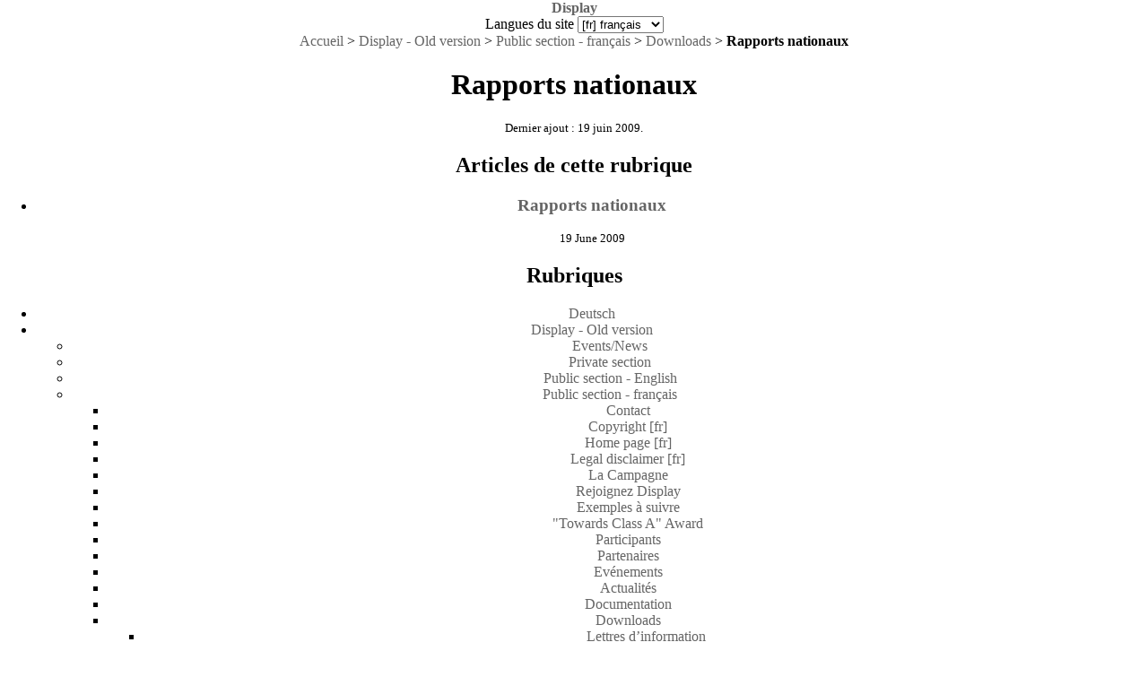

--- FILE ---
content_type: text/html; charset=utf-8
request_url: https://www.display-campaign.org/rubrique822.html
body_size: 2558
content:
<!DOCTYPE html PUBLIC "-//W3C//DTD XHTML 1.0 Transitional//EN" "http://www.w3.org/TR/xhtml1/DTD/xhtml1-transitional.dtd">
<html xmlns="http://www.w3.org/1999/xhtml" xml:lang="fr" lang="fr" dir="ltr">
<head>
<title>Rapports nationaux - Display</title>

<meta http-equiv="Content-Type" content="text/html; charset=utf-8" />
<link rel="shortcut icon" href="squelette/img/favicon.ico">




<link rel="alternate" type="application/rss+xml" title="Syndiquer tout le site" href="spip.php?page=backend" />




<link rel="stylesheet" href="squelette/display.css" type="text/css" />


<link rel="alternate" type="application/rss+xml" title="Le Blog de Display" href="http://www.display-campaign.org/spip.php?page=rss_blog_fr" />




<script type="text/javascript">/* <![CDATA[ */
var box_settings = {tt_img:true,sel_g:"#documents_portfolio a[type='image/jpeg'],#documents_portfolio a[type='image/png'],#documents_portfolio a[type='image/gif']",sel_c:".mediabox",trans:"elastic",speed:"200",ssSpeed:"2500",maxW:"90%",maxH:"90%",minW:"400px",minH:"",opa:"0.9",str_ssStart:"Diaporama",str_ssStop:"Arrêter",str_cur:"{current}/{total}",str_prev:"Précédent",str_next:"Suivant",str_close:"Fermer",splash_url:""};
var box_settings_splash_width = "600px";
var box_settings_splash_height = "90%";
var box_settings_iframe = true;
/* ]]> */</script>
<!-- insert_head_css --><link rel="stylesheet" href="plugins-dist/mediabox/colorbox/black-striped/colorbox.css" type="text/css" media="all" /><link rel='stylesheet' type='text/css' media='all' href='plugins-dist/porte_plume/css/barre_outils.css' />
<link rel='stylesheet' type='text/css' media='all' href='spip.php?page=barre_outils_icones.css' />
<script src="prive/javascript/jquery.js?1492679905" type="text/javascript"></script>

<script src="prive/javascript/jquery.form.js?1492679902" type="text/javascript"></script>

<script src="prive/javascript/jquery.autosave.js?1492679901" type="text/javascript"></script>

<script src="prive/javascript/jquery.placeholder-label.js?1492679902" type="text/javascript"></script>

<script src="prive/javascript/ajaxCallback.js?1492679901" type="text/javascript"></script>

<script src="prive/javascript/jquery.cookie.js?1492679901" type="text/javascript"></script>
<!-- insert_head -->
	<script src="plugins-dist/mediabox/javascript/jquery.colorbox.js?1487075322" type="text/javascript"></script>
	<script src="plugins-dist/mediabox/javascript/spip.mediabox.js?1487075322" type="text/javascript"></script><script type='text/javascript' src='plugins-dist/porte_plume/javascript/jquery.markitup_pour_spip.js'></script>
<script type='text/javascript' src='plugins-dist/porte_plume/javascript/jquery.previsu_spip.js'></script>
<script type='text/javascript' src='spip.php?page=porte_plume_start.js&amp;lang=fr'></script>
<link rel="alternate" type="application/rss+xml" title="Syndiquer cette rubrique" href="spip.php?page=backend&amp;id_rubrique=822" />
</head>

<body class="page_rubrique">
<div id="page">

	
	<div id="entete">
<a rel="start home" href="http://www.display-campaign.org/" title="Accueil" class="accueil"><strong id="nom_site_spip">Display</strong></a>
<div class="formulaire_spip formulaire_menu_lang" id="formulaire_menu_lang">
<form method="post" action="https://www.display-campaign.org/spip.php?action=converser&amp;redirect=rubrique822.html"><div>
	<input name="action" value="converser" type="hidden"
/><input name="redirect" value="rubrique822.html" type="hidden"
/>
	<label for="var_lang">Langues du site</label>
	<select name="var_lang" id="var_lang" onchange="this.parentNode.parentNode.submit()">
		<option value='de' dir="ltr">&#91;de&#93; Deutsch</option>
	

	 
		<option value='en' dir="ltr">&#91;en&#93; English</option>
	

	 
		<option value='fr' selected="selected" dir="ltr">&#91;fr&#93; fran&#231;ais</option>
	

	 
		<option value='it' dir="ltr">&#91;it&#93; italiano</option>
	

	 
		<option value='pl' dir="ltr">&#91;pl&#93; polski</option>
	</select>
	<noscript><p class="boutons"><input type="submit" class="submit" value="&gt;&gt;" /></p></noscript>
</div></form>
</div></div>
	
    <div id="conteneur">
    <div id="contenu">
    
        
        <div id="hierarchie"><a href="http://www.display-campaign.org/">Accueil</a> &gt; <a href="spip.php?rubrique838">Display - Old version</a> &gt; <a href="spip.php?rubrique37">Public section - français</a> &gt; <a href="spip.php?rubrique515">Downloads</a> &gt; <strong class="on">Rapports nationaux</strong></div>

        <div class="cartouche">
            
            <h1 class="">Rapports nationaux</h1>
            <p><small>Dernier ajout : 19 juin 2009.</small></p>
        </div>

        

        
        
        <div class="menu articles">
            <a name='pagination_articles' id='pagination_articles'></a>
            <h2>Articles de cette rubrique</h2>
            <ul>
                
                <li>
                    
                    <h3><a href="spip.php?article929">Rapports nationaux</a></h3>
                    <small>19 June 2009</small>
                </li>
                
            </ul>
            
        </div>
        


        
        

        
        

        
        

        
        

        

	</div><!--#contenu-->
	</div><!--#conteneur-->

    
    <div id="navigation">

        
        <div class="menu rubriques">
	<h2>Rubriques</h2>
	<ul>
	
		<li>
			<a href="spip.php?rubrique920">Deutsch</a>

			

		</li>
	
		<li>
			<a href="spip.php?rubrique838" class="on">Display - Old version</a>

			
			<ul>
				 
					<li><a href="spip.php?rubrique60">Events/News</a>	</li>
				 
					<li><a href="spip.php?rubrique2">Private section</a>	</li>
				 
					<li><a href="spip.php?rubrique36">Public section - English</a>	</li>
				 
					<li><a href="spip.php?rubrique37" class="on">Public section - français</a>
			<ul>
				 
					<li><a href="spip.php?rubrique57">Contact</a>	</li>
				 
					<li><a href="spip.php?rubrique175">Copyright [fr]</a>	</li>
				 
					<li><a href="spip.php?rubrique135">Home page [fr]</a>	</li>
				 
					<li><a href="spip.php?rubrique137">Legal disclaimer [fr]</a>	</li>
				 
					<li><a href="spip.php?rubrique39">La Campagne</a>	</li>
				 
					<li><a href="spip.php?rubrique49">Rejoignez Display</a>	</li>
				 
					<li><a href="spip.php?rubrique50">Exemples à suivre</a>	</li>
				 
					<li><a href="spip.php?rubrique51">"Towards Class A"  Award</a>	</li>
				 
					<li><a href="spip.php?rubrique52">Participants</a>	</li>
				 
					<li><a href="spip.php?rubrique53">Partenaires</a>	</li>
				 
					<li><a href="spip.php?rubrique54">Evénements</a>	</li>
				 
					<li><a href="spip.php?rubrique242">Actualités</a>	</li>
				 
					<li><a href="spip.php?rubrique56">Documentation</a>	</li>
				 
					<li><a href="spip.php?rubrique515" class="on">Downloads</a>
			<ul>
				 
					<li><a href="spip.php?rubrique168">Lettres d’information</a>	</li>
				 
					<li><a href="spip.php?rubrique721">Couverture médiatique</a>	</li>
				 
					<li><a href="spip.php?rubrique517">Documents de communication</a>	</li>
				 
					<li><a href="spip.php?rubrique740">Documents des événements</a>	</li>
				 
					<li><a href="spip.php?rubrique822" class="on">Rapports nationaux</a>	</li>
				
			</ul>
				</li>
				
			</ul>
				</li>
				 
					<li><a href="spip.php?rubrique190">Shared sections</a>	</li>
				
			</ul>
			

		</li>
	
		<li>
			<a href="spip.php?rubrique847">English</a>

			

		</li>
	
		<li>
			<a href="spip.php?rubrique848">Français</a>

			

		</li>
	
		<li>
			<a href="spip.php?rubrique4">User guide</a>

			

		</li>
	

	</ul>
</div>		
		

    </div><!--#navigation-->
    
    
    <div id="extra">

        
        
        
    </div><!--#extra-->

	
	<div id="pied">
	<a href="http://www.spip.net/" title="Site réalisé avec SPIP"><img src="spip.png" alt="SPIP" width="48" height="16" /></a> | 
	<a href="squelette/rubrique.html" title="voir le squelette de cette page" rel="nofollow">squelette</a> | <a href="spip.php?page=login&amp;url=spip.php%3Frubrique37" rel="nofollow" class='login_modal'>Se connecter</a> | 
	<a rel="contents" href="spip.php?page=plan">Plan du site</a> | 
	<a href="spip.php?page=backend" rel="alternate" title="Syndiquer tout le site"><img src="squelettes-dist/feed.png" alt="Suivre la vie du site" width="16" height="16" />&nbsp;RSS&nbsp;2.0</a>
</div>
</div><!--#page-->
</body>
</html>


--- FILE ---
content_type: text/css
request_url: https://www.display-campaign.org/squelette/display.css
body_size: 1028
content:
/* CSS Document */
/* {margin:0; padding:0;} */
BODY {
margin:0;
text-align:center;}
MAP {
margin:0;
}
A {
text-decoration:none;
color:#656565;
}

#content {
position:absolute;
left: 50%; 
width: 1019px;
margin-left: -510px; }

TD {
font-family: Helvetica, sans-serif;
font-size: 12px;
line-height:13px;
color:#656565;}

.spip_out {
text-decoration:underline;
}

#exemples I .spip_out   {
padding-left: 0px;
text-decoration:underline;
background: url(img/spacer.gif);
font-style:normal;
}


#exemples .spip_out {
padding-left: 15px;
text-decoration:none;
background: url(img/puce2.gif);
background-repeat: no-repeat;
}

#building_type, #country {font-size: 12px;
color:#656565;}

.spip_out_search{
padding-left: 15px;
background: url(img/loupe.png);
background-repeat: no-repeat;
}
.spip_documents_left{
margin-right:10px;

}

.texte_intro
{
font-family: Helvetica, sans-serif;
text-align:justify;
font-size: 12px;
line-height:13px;
font-weight:bold;
color:#FFFFFF;}

.inputnewsletter,.inputshare{
	height:16px;
	width:135px;
	font-family: Helvetica, sans-serif;
	font-size: 10px;
	color:#656565;
	border: 1px solid #656565;
	padding-left:2px;padding-top:2px;
}

.inputarchives{
	height:22px;
	width:150px;
	font-family: Helvetica, sans-serif;
	font-size: 12px;
	color:#656565;
	border: 1px solid #656565;
	padding:2px;
}
.inputnewsletter {
color:#11b1e2;

}

.date {
color:#b5cb21;
text-decoration: none;
}

.date a {
color:#b5cb21;
text-decoration: none;
}

.date a:hover {
color:#b5cb21;
text-decoration: none;
}

.plan {
font-size: 11px;
line-height:12px;
}
.colophon {
color:#80a312;
font-size: 11px;
line-height:12px;
}
.soutien {
color:#656565;
font-size: 11px;
line-height:12px;
}

.titre_exemples {
font-size: 16px;
font-weight:bold;
line-height:22px;
}
.titre_faq {
font-size: 16px;
font-weight:bold;
line-height:22px;
}

.titre_blog {
font-size: 22px;
font-weight:bold;
line-height:22px;
color: #017cbf;
}

.chapo_blog {
font-size: 16px;
font-weight:bold;
line-height:22px;
}

fieldset {
 border: 0;
 margin: 0;
 padding: 0;
 font-size: 7px;
 color: #fff;
}

.textes_blog {
font-size: 14px;
font-weight:normal;
text-align:justify;
line-height:20px;
}

.titre_vert {
font-size: 16px;
font-weight:bold;
line-height:22px;
color:#b5cb21;
}
.texte_vert {
color:#b5cb21;
text-align:justify;
} 
.savoir_plus {
text-decoration:none;
font-weight:bold;
color:#b5cb21;
}

.titre_outil{
font-size: 13px;
font-weight:bold;
padding-left:25px;
color:#FFFFFF;
}



.entete_article {
font-weight:bold;
text-align:justify;
color:#FFFFFF;
}

.titre_article {
font-size: 18px;
font-weight:bold;
line-height:22px;
color:#FFFFFF;
}

.sous_rubrique {
text-decoration:none;
font-size: 14px;
font-weight:bold;
color:#000000;
color:#FFFFFF;}

.sous_rubrique_on {
text-decoration:none;
font-size: 14px;
font-weight:bold;
color:#0075bb;
background-color:#FFFFFF}



.texte_article {
padding-right:30px;
text-align:justify;
font-family: Helvetica, sans-serif;
font-size: 14px;
line-height:20px;
color:#656565;}
}

.entete_article_gen {
font-weight:bold;
text-align:justify;
color:#656565;
}

.titre_article_gen {
font-size: 18px;
font-weight:bold;
line-height:22px;
color:#656565;
}

A:hover{
text-decoration:underline;

}


TABLE.spip{
width:100%;
border-spacing : 0;
border-collapse : collapse;}

TABLE.spip TH{
background-color:#2ab8e7;
color:#fff;
padding-left:5px;
}

 TABLE.spip TH, TABLE.spip TD{
padding-left:5px;
border:1px solid #656565;}


.row_even{
background-color:#c8edf9;
}











--- FILE ---
content_type: text/javascript
request_url: https://www.display-campaign.org/plugins-dist/porte_plume/javascript/jquery.markitup_pour_spip.js
body_size: 27486
content:
// ----------------------------------------------------------------------------
// markItUp! Universal MarkUp Engine, JQuery plugin
// v 1.1.14 ( c014800b - 02/06/2014 )
// Dual licensed under the MIT and GPL licenses.
// ----------------------------------------------------------------------------
// Copyright (C) 2007-2012 Jay Salvat
// http://markitup.jaysalvat.com/
// ----------------------------------------------------------------------------
// Permission is hereby granted, free of charge, to any person obtaining a copy
// of this software and associated documentation files (the "Software"), to deal
// in the Software without restriction, including without limitation the rights
// to use, copy, modify, merge, publish, distribute, sublicense, and/or sell
// copies of the Software, and to permit persons to whom the Software is
// furnished to do so, subject to the following conditions:
// 
// The above copyright notice and this permission notice shall be included in
// all copies or substantial portions of the Software.
// 
// THE SOFTWARE IS PROVIDED "AS IS", WITHOUT WARRANTY OF ANY KIND, EXPRESS OR
// IMPLIED, INCLUDING BUT NOT LIMITED TO THE WARRANTIES OF MERCHANTABILITY,
// FITNESS FOR A PARTICULAR PURPOSE AND NONINFRINGEMENT. IN NO EVENT SHALL THE
// AUTHORS OR COPYRIGHT HOLDERS BE LIABLE FOR ANY CLAIM, DAMAGES OR OTHER
// LIABILITY, WHETHER IN AN ACTION OF CONTRACT, TORT OR OTHERWISE, ARISING FROM,
// OUT OF OR IN CONNECTION WITH THE SOFTWARE OR THE USE OR OTHER DEALINGS IN
// THE SOFTWARE.
// ----------------------------------------------------------------------------

/*
 *   Le code original de markitup 1.1.14
 *   a ete modifie pour prendre en compte
 * 
 *   1) la langue utilisee dans les textarea :
 * 		- si un textarea possede un attribut lang='xx' alors
 *   	  markitup n'affichera que les icones qui correspondent a cette langue
 * 		- on peut passer une valeur de langue par defaut a markitup (le textarea peut ne pas en definir)
 *   	  .markitup(set_spip,{lang:'fr'});
 * 		- une option supplementaire optionnelle 'lang' est introduite dans les parametres 
 *   	  des boutons (markupset), par exemple : lang:['fr','es','en']
 * 		- si un bouton n'a pas ce parametre, l'icone s'affiche 
 *   	  quelque soit la langue designee dans le textarea ou les parametres de markitup ;
 *   	  sinon, il faut que la langue soit contenue dedans pour que l'icone s'affiche.

 *   2) gerer des types de selections differentes : 
 * 		- normales comme dans markitup (rien a faire)
 * 		- 'selectionType':'word' : aux mots le plus proche si pas de selection (sinon la selection)
 * 		- 'selectionType':'line' : aux lignes les plus proches
 * 		- and 'return' : ugly hack to generate list (and so on) on key 'return' press
 *
 *   3) eviter a Opera de gerer les evenements apres tabulation ou entree...
 *      il ne sait pas gerer (v11.51)
 * 
 *   4) ajout d'un <em> supplémentaire sur le html des boutons de la barre d'outil, pour des histoires de sprites
 */
;(function($) {
	$.fn.markItUp = function(settings, extraSettings) {
		var method, params, options, ctrlKey, shiftKey, altKey; ctrlKey = shiftKey = altKey = false;

		if (typeof settings == 'string') {
			method = settings;
			params = extraSettings;
		} 

		options = {	id:						'',
					nameSpace:				'',
					root:					'',
					lang:					'',
					previewHandler:			false,
					previewInWindow:		'', // 'width=800, height=600, resizable=yes, scrollbars=yes'
					previewInElement:		'',
					previewAutoRefresh:		true,
					previewPosition:		'after',
					previewTemplatePath:	'~/templates/preview.html',
					previewParser:			false,
					previewParserPath:		'',
					previewParserVar:		'data',
					previewParserAjaxType:	'POST',
					resizeHandle:			true,
					beforeInsert:			'',
					afterInsert:			'',
					onEnter:				{},
					onShiftEnter:			{},
					onCtrlEnter:			{},
					onTab:					{},
					markupSet:			[	{ /* set */ } ]
				};
		$.extend(options, settings, extraSettings);

		// compute markItUp! path
		if (!options.root) {
			$('script').each(function(a, tag) {
				miuScript = $(tag).get(0).src.match(/(.*)jquery\.markitup(\.pack)?\.js$/);
				if (miuScript !== null) {
					options.root = miuScript[1];
				}
			});
		}

		// Quick patch to keep compatibility with jQuery 1.9
		var uaMatch = function(ua) {
			ua = ua.toLowerCase();

			var match = /(chrome)[ \/]([\w.]+)/.exec(ua) ||
				/(webkit)[ \/]([\w.]+)/.exec(ua) ||
				/(opera)(?:.*version|)[ \/]([\w.]+)/.exec(ua) ||
				/(msie) ([\w.]+)/.exec(ua) ||
				ua.indexOf("compatible") < 0 && /(mozilla)(?:.*? rv:([\w.]+)|)/.exec(ua) ||
				[];

			return {
				browser: match[ 1 ] || "",
				version: match[ 2 ] || "0"
			};
		};
		var matched = uaMatch( navigator.userAgent );
		var browser = {};

		if (matched.browser) {
			browser[matched.browser] = true;
			browser.version = matched.version;
		}
		if (browser.chrome) {
			browser.webkit = true;
		} else if (browser.webkit) {
			browser.safari = true;
		}

		return this.each(function() {
			var $$, textarea, levels, scrollPosition, caretPosition,
				clicked, hash, header, footer, previewWindow, template, iFrame, abort,
				before, after;
			$$ = $(this);
			textarea = this;
			levels = [];
			abort = false;
			scrollPosition = caretPosition = 0;
			caretOffset = -1;

			options.previewParserPath = localize(options.previewParserPath);
			options.previewTemplatePath = localize(options.previewTemplatePath);

			if (method) {
				switch(method) {
					case 'remove':
						remove();
					break;
					case 'insert':
						markup(params);
					break;
					default: 
						$.error('Method ' +  method + ' does not exist on jQuery.markItUp');
				}
				return;
			}

			// apply the computed path to ~/
			function localize(data, inText) {
				if (inText) {
					return 	data.replace(/("|')~\//g, "$1"+options.root);
				}
				return 	data.replace(/^~\//, options.root);
			}

			// init and build editor
			function init() {
				id = ''; nameSpace = '';
				if (options.id) {
					id = 'id="'+options.id+'"';
				} else if ($$.attr("id")) {
					id = 'id="markItUp'+($$.attr("id").substr(0, 1).toUpperCase())+($$.attr("id").substr(1))+'"';

				}
				if (options.nameSpace) {
					nameSpace = 'class="'+options.nameSpace+'"';
				}
				currentScrollPosition = $$.scrollTop();
				$$.wrap('<div '+nameSpace+'></div>');
				$$.wrap('<div '+id+' class="markItUp"></div>');
				$$.wrap('<div class="markItUpContainer"></div>');
				$$.addClass("markItUpEditor");
				$$.scrollTop(currentScrollPosition);

				// add the header before the textarea
				header = $('<div class="markItUpHeader"></div>').insertBefore($$);
				$(dropMenus(options.markupSet)).appendTo(header);
				// remove empty dropMenu
				$(header).find("li.markItUpDropMenu ul:empty").parent().remove();

				// add the footer after the textarea
				footer = $('<div class="markItUpFooter"></div>').insertAfter($$);

				// add the resize handle after textarea
				if (options.resizeHandle === true && browser.safari !== true) {
					resizeHandle = $('<div class="markItUpResizeHandle"></div>')
						.insertAfter($$)
						.bind("mousedown.markItUp", function(e) {
							var h = $$.height(), y = e.clientY, mouseMove, mouseUp;
							mouseMove = function(e) {
								$$.css("height", Math.max(20, e.clientY+h-y)+"px");
								return false;
							};
							mouseUp = function(e) {
								$("html").unbind("mousemove.markItUp", mouseMove).unbind("mouseup.markItUp", mouseUp);
								return false;
							};
							$("html").bind("mousemove.markItUp", mouseMove).bind("mouseup.markItUp", mouseUp);
					});
					footer.append(resizeHandle);
				}

				// listen key events
				$$.bind('keydown.markItUp', keyPressed).bind('keyup', keyPressed);
				
				// bind an event to catch external calls
				$$.bind("insertion.markItUp", function(e, settings) {
					if (settings.target !== false) {
						get();
					}
					if (textarea === $.markItUp.focused) {
						markup(settings);
					}
				});

				// remember the last focus
				$$.bind('focus.markItUp', function() {
					$.markItUp.focused = this;
				});

				if (options.previewInElement) {
					refreshPreview();
				}
			}

			// recursively build header with dropMenus from markupset
			function dropMenus(markupSet) {
				var ul = $('<ul></ul>'), i = 0;
				var lang = ($$.attr('lang')||options.lang);
				
				$('li:hover > ul', ul).css('display', 'block');
				$.each(markupSet, function() {
					var button = this, t = '', title, li, j;
					// pas de langue ou dans la langue ; et uniquement si langue autorisee
					if ((!lang || !button.lang || ($.inArray(lang, button.lang) != -1))
						&& (!button.lang_not || ($.inArray(lang, button.lang_not) == -1))) {
						button.title ? title = (button.key) ? (button.title||'')+' [Ctrl+'+button.key+']' : (button.title||'') : title = (button.key) ? (button.name||'')+' [Ctrl+'+button.key+']' : (button.name||'');
						key   = (button.key) ? 'accesskey="'+button.key+'"' : '';
						if (button.separator) {
							li = $('<li class="markItUpSeparator">'+(button.separator||'')+'</li>').appendTo(ul);
						} else {
							i++;
							for (j = levels.length -1; j >= 0; j--) {
								t += levels[j]+"-";
							}
							li = $('<li class="markItUpButton markItUpButton'+t+(i)+' '+(button.className||'')+'"><a href="#" '+key+' title="'+title+'"><em>'+(button.name||'')+'</em></a></li>')
							.bind("contextmenu.markItUp", function() { // prevent contextmenu on mac and allow ctrl+click
								return false;
							}).bind('click.markItUp', function(e) {
								e.preventDefault();
							}).bind("focusin.markItUp", function(){
								$$.focus();
							}).bind('mouseup', function(e) {
								if (button.call) {
									eval(button.call)(e); // Pass the mouseup event to custom delegate
								}
								setTimeout(function() { markup(button) },1);
								return false;
							}).bind('mouseenter.markItUp', function() {
									$('> ul', this).show();
									$(document).one('click', function() { // close dropmenu if click outside
											$('ul ul', header).hide();
										}
									);
							}).bind('mouseleave.markItUp', function() {
									$('> ul', this).hide();
							}).appendTo(ul);
							if (button.dropMenu) {
								levels.push(i);
								$(li).addClass('markItUpDropMenu').append(dropMenus(button.dropMenu));
							}
						}
					}
				}); 
				levels.pop();
				return ul;
			}

			// markItUp! markups
			function magicMarkups(string) {
				if (string) {
					string = string.toString();
					string = string.replace(/\(\!\(([\s\S]*?)\)\!\)/g,
						function(x, a) {
							var b = a.split('|!|');
							if (altKey === true) {
								return (b[1] !== undefined) ? b[1] : b[0];
							} else {
								return (b[1] === undefined) ? "" : b[0];
							}
						}
					);
					// [![prompt]!], [![prompt:!:value]!]
					string = string.replace(/\[\!\[([\s\S]*?)\]\!\]/g,
						function(x, a) {
							var b = a.split(':!:');
							if (abort === true) {
								return false;
							}
							value = prompt(b[0], (b[1]) ? b[1] : '');
							if (value === null) {
								abort = true;
							}
							return value;
						}
					);
					return string;
				}
				return "";
			}

			// prepare action
			function prepare(action) {
				if ($.isFunction(action)) {
					action = action(hash);
				}
				return magicMarkups(action);
			}

			// build block to insert
			function build(string) {
				var openWith 			= prepare(clicked.openWith);
				var placeHolder 		= prepare(clicked.placeHolder);
				var replaceWith 		= prepare(clicked.replaceWith);
				var closeWith 			= prepare(clicked.closeWith);
				var openBlockWith 		= prepare(clicked.openBlockWith);
				var closeBlockWith 		= prepare(clicked.closeBlockWith);
				var multiline 			= clicked.multiline;
				
				if (replaceWith !== "") {
					block = openWith + replaceWith + closeWith;
				} else if (selection === '' && placeHolder !== '') {
					block = openWith + placeHolder + closeWith;
				} else if (multiline === true) {
					string = string || selection;

					var lines = [string], blocks = [];
					
					if (multiline === true) {
						lines = string.split(/\r?\n/);
					}
					
					for (var l = 0; l < lines.length; l++) {
						line = lines[l];
						var trailingSpaces;
						if (trailingSpaces = line.match(/ *$/)) {
							blocks.push(openWith + line.replace(/ *$/g, '') + closeWith + trailingSpaces);
						} else {
							blocks.push(openWith + line + closeWith);
						}
					}
					
					block = blocks.join("\n");
				} else {
					block = openWith + (string || selection) + closeWith;
				}

				block = openBlockWith + block + closeBlockWith;

				return {	block:block, 
							openBlockWith:openBlockWith,
							openWith:openWith, 
							replaceWith:replaceWith, 
							placeHolder:placeHolder,
							closeWith:closeWith,
							closeBlockWith:closeBlockWith
					};
			}


			function selectWord(){
				selectionBeforeAfter(/\s|[.,;:!¡?¿()]/);
				selectionSave();
			}
			function selectLine(){
				selectionBeforeAfter(/\r?\n/);
				selectionSave();
			}

			function selectionRemoveLast(pattern){
					// Remove space by default
					if (!pattern) pattern = /\s/;
					last = selection[selection.length-1];
					if (last && last.match(pattern)) {
						set(caretPosition, selection.length-1);
						get();
						$.extend(hash, { caretPosition:caretPosition, scrollPosition:scrollPosition } );
					}
			}

			function selectionBeforeAfter(pattern) {
				if (!pattern) pattern = /\s/;

				sautAvantIE = sautApresIE = 0;
				if (browser.msie) {
					 	// calcul du nombre reel de caracteres pour le substr()
					 	// IE ne compte pas les sauts de lignes pour definir les selections
					 	// mais les compte dans la fonction length()
						lenSelection = selection.length - fixIeBug(selection);
						// si le caractere avant mon debut est un saut le ligne,
						// ie ne le prendra pas en compte dans la selection.
						// il faut pouvoir le connaitre.
						if (caretPosition) {
							set(caretPosition - 1, 2);
							sautAvantIE = fixIeBug(document.selection.createRange().text);
						}
						// idem pour le caractere apres la ligne !
						set(caretPosition, 2);
						sautApresIE = fixIeBug(document.selection.createRange().text);
						// selection avant
 						set(0,caretPosition);
 						before = document.selection.createRange().text;
 						// selection apres
 						set(caretPosition + lenSelection, textarea.value.length);
 						after = document.selection.createRange().text;
 						// remettre la veritable selection
 						set(caretPosition, lenSelection);
 						selection = document.selection.createRange().text;
				} else {
					before = textarea.value.substring(0, caretPosition);
					after = textarea.value.substring(caretPosition + selection.length - fixIeBug(selection));
				}

				before = before.split(pattern);
				after = after.split(pattern);
				// ajouter ce fichu saut de ligne pour IE
				if (sautAvantIE) before.push("");
				if (sautApresIE) after.unshift("");

			}

			function selectionSave(){
				nb_before = before ? before[before.length-1].length : 0;
				nb_after = after ? after[0].length : 0;

				nb = nb_before + selection.length + nb_after - fixIeBug(selection);
				caretPosition =  caretPosition - nb_before;

				set(caretPosition, nb);
				get();
				$.extend(hash, { selection:selection, caretPosition:caretPosition, scrollPosition:scrollPosition } );
			}

			// define markup to insert
			function markup(button) {
				var len, j, n, i;
				hash = clicked = button;
				get();
				
				$.extend(hash, {	line:"", 
						 			root:options.root,
									textarea:textarea, 
									selection:(selection||''), 
									caretPosition:caretPosition,
									ctrlKey:ctrlKey, 
									shiftKey:shiftKey, 
									altKey:altKey
								}
							);
							
				// corrections des selections pour que
				// - soit le curseur ne change pas
				// - soit on prend le mot complet (si pas de selection)
				// - soit on prend la ligne (avant, apres la selection)
				if (button.selectionType) {

					if (button.selectionType == "word") {
						if (!selection) {
							selectWord();
						} else {
							// win/ff add space on double click ? (hum, seems strange)
							selectionRemoveLast(/\s/);
						}
					}
					if (button.selectionType == "line") {
						selectLine();
					}
					// horrible chose, mais tellement plus pratique
					// car on ne peut pas de l'exerieur (json) utiliser
					// les fonctions internes de markitup
					if (button.selectionType == "return"){
						// le calcul de before et after sous IE
						// necessitant de creer des selections
						// c'est extremement vilain a chaque saut de ligne
						// des qu'il y a un texte volumineux.
						// on dit tant pis pour lui.
						if (!browser.msie) {
							selectionBeforeAfter(/\r?\n/);
							before_last = before[before.length-1];
							after = '';
							// gestion des listes -# et -* 
							if (r = before_last.match(/^-([*#]+) ?(.*)$/)) {
								if (r[2]) {
									button.replaceWith = "\n-"+r[1]+' ';
									before_last = '';
								} else {
									// supprime le -* present
									// (before le fera)
									button.replaceWith = "\n";
								}
							} else {
								before_last = '';
								button.replaceWith = "\n";
							}
							before[before.length-1] = before_last;
							selectionSave();
						}
					}
				}
				// / fin corrections
				
				// callbacks before insertion
				prepare(options.beforeInsert);
				prepare(clicked.beforeInsert);
				if ((ctrlKey === true && shiftKey === true) || button.multiline === true) {
					prepare(clicked.beforeMultiInsert);
				}
				$.extend(hash, { line:1 });

				if ((ctrlKey === true && shiftKey === true) || button.forceMultiline === true) {
					lines = selection.split(/\r?\n/);
					for (j = 0, n = lines.length, i = 0; i < n; i++) {
						// si une seule ligne, on se fiche de savoir qu'elle est vide,
						// c'est volontaire si on clique le bouton
						if (n == 1 || $.trim(lines[i]) !== '') {
							$.extend(hash, { line:++j, selection:lines[i] } );
							lines[i] = build(lines[i]).block;
						} else {
							lines[i] = "";
						}
					}

					string = { block:lines.join('\n')};
					start = caretPosition;
					len = string.block.length + ((browser.opera) ? n-1 : 0);
				} else if (ctrlKey === true) {
					string = build(selection);
					start = caretPosition + string.openWith.length;
					len = string.block.length - string.openWith.length - string.closeWith.length;
					len = len - (string.block.match(/ $/) ? 1 : 0);
					len -= fixIeBug(string.block);
				} else if (shiftKey === true) {
					string = build(selection);
					start = caretPosition;
					len = string.block.length;
					len -= fixIeBug(string.block);
				} else {
					string = build(selection);
					start = caretPosition + string.block.length ;
					len = 0;
					start -= fixIeBug(string.block);
				}
				
				if ((selection === '' && string.replaceWith === '')) {
					caretOffset += fixOperaBug(string.block);

					start = caretPosition + string.openBlockWith.length + string.openWith.length;
					len = string.block.length - string.openBlockWith.length - string.openWith.length - string.closeWith.length - string.closeBlockWith.length;

					caretOffset = $$.val().substring(caretPosition,  $$.val().length).length;
					caretOffset -= fixOperaBug($$.val().substring(0, caretPosition));
				}
				$.extend(hash, { caretPosition:caretPosition, scrollPosition:scrollPosition } );

				if (string.block !== selection && abort === false) {
					insert(string.block);
					set(start, len);
				} else {
					caretOffset = -1;
				}
				get();

				$.extend(hash, { line:'', selection:selection });

				// callbacks after insertion
				if ((ctrlKey === true && shiftKey === true) || button.multiline === true) {
					prepare(clicked.afterMultiInsert);
				}

				prepare(clicked.afterInsert);
				prepare(options.afterInsert);

				// refresh preview if opened
				if (previewWindow && options.previewAutoRefresh) {
					refreshPreview(); 
				}

				// reinit keyevent
				shiftKey = altKey = ctrlKey = abort = false;
			}

			// Substract linefeed in Opera
			function fixOperaBug(string) {
				if (browser.opera) {
					return string.length - string.replace(/\n*/g, '').length;
				}
				return 0;
			}
			// Substract linefeed in IE
			function fixIeBug(string) {
				if (browser.msie) {
					return string.length - string.replace(/\r*/g, '').length;
				}
				return 0;
			}
				
			// add markup
			function insert(block) {	
				if (document.selection) {
					var newSelection = document.selection.createRange();
					newSelection.text = block;
				} else {
					textarea.value =  textarea.value.substring(0, caretPosition)  + block + textarea.value.substring(caretPosition + selection.length, textarea.value.length);
				}
			}

			// set a selection
			function set(start, len) {
				if (textarea.createTextRange){
					// quick fix to make it work on Opera 9.5
					if (browser.opera && browser.version >= 9.5 && len == 0) {
						return false;
					}
					range = textarea.createTextRange();
					range.collapse(true);
					range.moveStart('character', start); 
					range.moveEnd('character', len); 
					range.select();
				} else if (textarea.setSelectionRange ){
					textarea.setSelectionRange(start, start + len);
				}
				textarea.scrollTop = scrollPosition;
				textarea.focus();
			}

			// get the selection
			function get() {
				textarea.focus();

				scrollPosition = textarea.scrollTop;
				if (document.selection) {
					selection = document.selection.createRange().text;
					if (browser.msie) { // ie
						var range = document.selection.createRange(), rangeCopy = range.duplicate();
						rangeCopy.moveToElementText(textarea);
						caretPosition = -1;
						while(rangeCopy.inRange(range)) {
							rangeCopy.moveStart('character');
							caretPosition ++;
						}
					} else { // opera
						caretPosition = textarea.selectionStart;
					}
				} else { // gecko & webkit
					caretPosition = textarea.selectionStart;

					selection = textarea.value.substring(caretPosition, textarea.selectionEnd);
				} 
				return selection;
			}

			// open preview window
			function preview() {
				if (typeof options.previewHandler === 'function') {
					previewWindow = true;
				} else if (options.previewInElement) {
					previewWindow = $(options.previewInElement);
				} else if (!previewWindow || previewWindow.closed) {
					if (options.previewInWindow) {
						previewWindow = window.open('', 'preview', options.previewInWindow);
						$(window).unload(function() {
							previewWindow.close();
						});
					} else {
						iFrame = $('<iframe class="markItUpPreviewFrame"></iframe>');
						if (options.previewPosition == 'after') {
							iFrame.insertAfter(footer);
						} else {
							iFrame.insertBefore(header);
						}	
						previewWindow = iFrame[iFrame.length - 1].contentWindow || frame[iFrame.length - 1];
					}
				} else if (altKey === true) {
					if (iFrame) {
						iFrame.remove();
					} else {
						previewWindow.close();
					}
					previewWindow = iFrame = false;
				}
				if (!options.previewAutoRefresh) {
					refreshPreview(); 
				}
				if (options.previewInWindow) {
					previewWindow.focus();
				}
			}

			// refresh Preview window
			function refreshPreview() {
 				renderPreview();
			}

			function renderPreview() {
				var phtml;
				if (options.previewHandler && typeof options.previewHandler === 'function') {
					options.previewHandler( $$.val() );
				} else if (options.previewParser && typeof options.previewParser === 'function') {
					var data = options.previewParser( $$.val() );
					writeInPreview(localize(data, 1) ); 
				} else if (options.previewParserPath !== '') {
					$.ajax({
						type: options.previewParserAjaxType,
						dataType: 'text',
						global: false,
						url: options.previewParserPath,
						data: options.previewParserVar+'='+encodeURIComponent($$.val()),
						success: function(data) {
							writeInPreview( localize(data, 1) ); 
						}
					});
				} else {
					if (!template) {
						$.ajax({
							url: options.previewTemplatePath,
							dataType: 'text',
							global: false,
							success: function(data) {
								writeInPreview( localize(data, 1).replace(/<!-- content -->/g, $$.val()) );
							}
						});
					}
				}
				return false;
			}
			
			function writeInPreview(data) {
				if (options.previewInElement) {
					$(options.previewInElement).html(data);
				} else if (previewWindow && previewWindow.document) {			
					try {
						sp = previewWindow.document.documentElement.scrollTop
					} catch(e) {
						sp = 0;
					}	
					previewWindow.document.open();
					previewWindow.document.write(data);
					previewWindow.document.close();
					previewWindow.document.documentElement.scrollTop = sp;
				}
			}
			
			// set keys pressed
			function keyPressed(e) { 
				shiftKey = e.shiftKey;
				altKey = e.altKey;
				ctrlKey = (!(e.altKey && e.ctrlKey)) ? (e.ctrlKey || e.metaKey) : false;

				if (e.type === 'keydown') {
					if (ctrlKey === true) {
						li = $('a[accesskey="'+((e.keyCode == 13) ? '\\n' : String.fromCharCode(e.keyCode))+'"]', header).parent('li');
						if (li.length !== 0) {
							ctrlKey = false;
							setTimeout(function() {
								li.triggerHandler('mouseup');
							},1);
							return false;
						}
					}
					
 					// si opera, on s'embete pas, il cree plus de problemes qu'autre chose
 					// car il ne prend pas en compte l'arret de ces evenements
					if (!browser.opera) {
						if (e.keyCode === 13 || e.keyCode === 10) { // Enter key
							if (ctrlKey === true) {  // Enter + Ctrl
								ctrlKey = false;
								markup(options.onCtrlEnter);
								return options.onCtrlEnter.keepDefault;
							} else if (shiftKey === true) { // Enter + Shift
								shiftKey = false;
								markup(options.onShiftEnter);
								return options.onShiftEnter.keepDefault;
							} else { // only Enter
								markup(options.onEnter);
								return options.onEnter.keepDefault;
							}
						}
						
						if (e.keyCode === 9) { // Tab key
							if (shiftKey == true || ctrlKey == true || altKey == true) {
								// permettre un retour a l'action naturelle
								// du navigateur via shift+tab 
								return false; 
							}
							if (caretOffset !== -1) {
								get();
								caretOffset = $$.val().length - caretOffset;
								set(caretOffset, 0);
								caretOffset = -1;
								return false;
							} else {
								markup(options.onTab);
								return options.onTab.keepDefault;
							}
						}
					}
				}
			}

			function remove() {
				$$.unbind(".markItUp").removeClass('markItUpEditor');
				$$.parent('div').parent('div.markItUp').parent('div').replaceWith($$);

				var relativeRef = $$.parent('div').parent('div.markItUp').parent('div');
				if (relativeRef.length) {
				    relativeRef.replaceWith($$);
				}
				
				$$.data('markItUp', null);
			}

			init();
		});
	};

	$.fn.markItUpRemove = function() {
		return this.each(function() {
				$(this).markItUp('remove');
			}
		);
	};

	$.markItUp = function(settings) {
		var options = { target:false };
		$.extend(options, settings);
		if (options.target) {
			return $(options.target).each(function() {
				$(this).focus();
				$(this).trigger('insertion', [options]);
			});
		} else {
			$('textarea').trigger('insertion', [options]);
		}
	};
	
})(jQuery);
